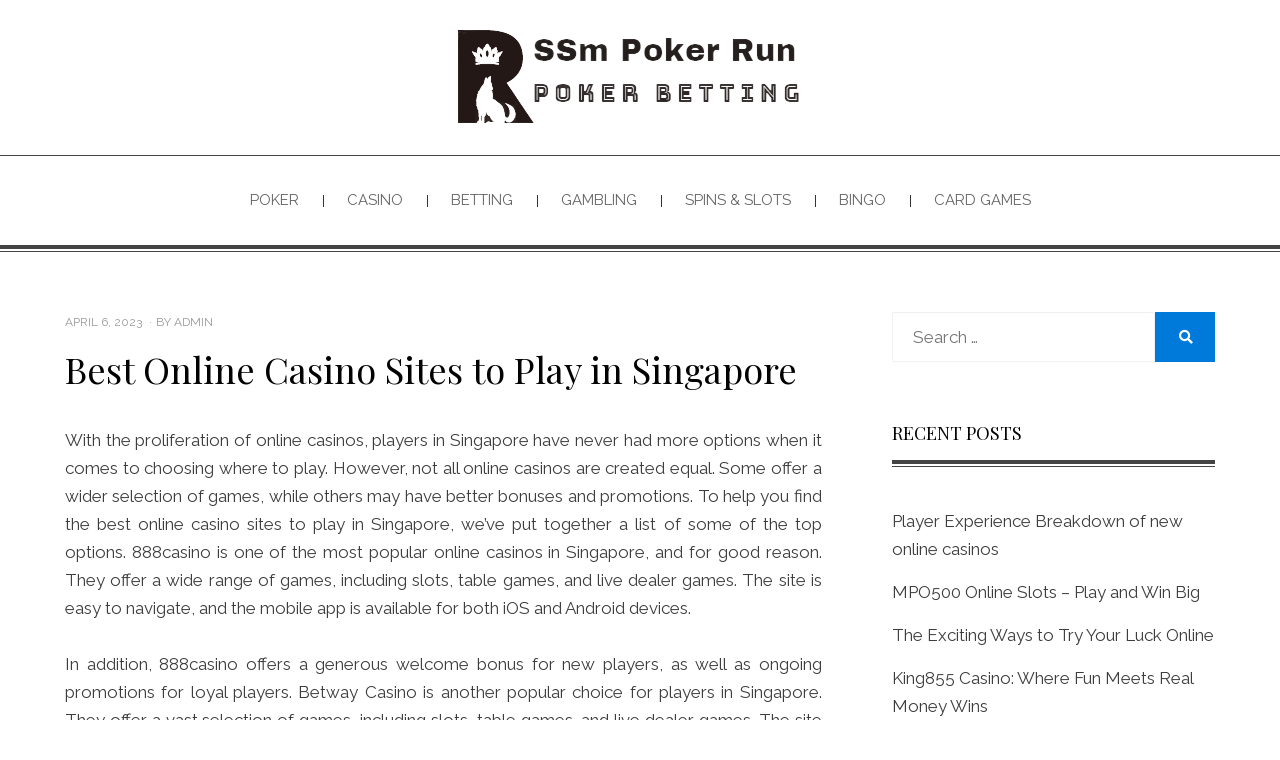

--- FILE ---
content_type: text/html; charset=UTF-8
request_url: https://ssmpokerrun.com/best-online-casino-sites-to-play-in-singapore/
body_size: 8008
content:
<!DOCTYPE html>
<html lang="en-US">
<head>
<meta charset="UTF-8">
<meta name="viewport" content="width=device-width, initial-scale=1.0">
<link rel="profile" href="https://gmpg.org/xfn/11">
<link rel="pingback" href="https://ssmpokerrun.com/xmlrpc.php" />
<title>Best Online Casino Sites to Play in Singapore &#8211; SSm Poker Run</title>
<meta name='robots' content='max-image-preview:large' />
<link rel='dns-prefetch' href='//fonts.googleapis.com' />
<link rel="alternate" type="application/rss+xml" title="SSm Poker Run &raquo; Feed" href="https://ssmpokerrun.com/feed/" />
<link rel="alternate" title="oEmbed (JSON)" type="application/json+oembed" href="https://ssmpokerrun.com/wp-json/oembed/1.0/embed?url=https%3A%2F%2Fssmpokerrun.com%2Fbest-online-casino-sites-to-play-in-singapore%2F" />
<link rel="alternate" title="oEmbed (XML)" type="text/xml+oembed" href="https://ssmpokerrun.com/wp-json/oembed/1.0/embed?url=https%3A%2F%2Fssmpokerrun.com%2Fbest-online-casino-sites-to-play-in-singapore%2F&#038;format=xml" />
<style id='wp-img-auto-sizes-contain-inline-css' type='text/css'>
img:is([sizes=auto i],[sizes^="auto," i]){contain-intrinsic-size:3000px 1500px}
/*# sourceURL=wp-img-auto-sizes-contain-inline-css */
</style>

<style id='wp-emoji-styles-inline-css' type='text/css'>

	img.wp-smiley, img.emoji {
		display: inline !important;
		border: none !important;
		box-shadow: none !important;
		height: 1em !important;
		width: 1em !important;
		margin: 0 0.07em !important;
		vertical-align: -0.1em !important;
		background: none !important;
		padding: 0 !important;
	}
/*# sourceURL=wp-emoji-styles-inline-css */
</style>
<link rel='stylesheet' id='wp-block-library-css' href='https://ssmpokerrun.com/wp-includes/css/dist/block-library/style.min.css?ver=6.9' type='text/css' media='all' />
<style id='global-styles-inline-css' type='text/css'>
:root{--wp--preset--aspect-ratio--square: 1;--wp--preset--aspect-ratio--4-3: 4/3;--wp--preset--aspect-ratio--3-4: 3/4;--wp--preset--aspect-ratio--3-2: 3/2;--wp--preset--aspect-ratio--2-3: 2/3;--wp--preset--aspect-ratio--16-9: 16/9;--wp--preset--aspect-ratio--9-16: 9/16;--wp--preset--color--black: #000000;--wp--preset--color--cyan-bluish-gray: #abb8c3;--wp--preset--color--white: #ffffff;--wp--preset--color--pale-pink: #f78da7;--wp--preset--color--vivid-red: #cf2e2e;--wp--preset--color--luminous-vivid-orange: #ff6900;--wp--preset--color--luminous-vivid-amber: #fcb900;--wp--preset--color--light-green-cyan: #7bdcb5;--wp--preset--color--vivid-green-cyan: #00d084;--wp--preset--color--pale-cyan-blue: #8ed1fc;--wp--preset--color--vivid-cyan-blue: #0693e3;--wp--preset--color--vivid-purple: #9b51e0;--wp--preset--gradient--vivid-cyan-blue-to-vivid-purple: linear-gradient(135deg,rgb(6,147,227) 0%,rgb(155,81,224) 100%);--wp--preset--gradient--light-green-cyan-to-vivid-green-cyan: linear-gradient(135deg,rgb(122,220,180) 0%,rgb(0,208,130) 100%);--wp--preset--gradient--luminous-vivid-amber-to-luminous-vivid-orange: linear-gradient(135deg,rgb(252,185,0) 0%,rgb(255,105,0) 100%);--wp--preset--gradient--luminous-vivid-orange-to-vivid-red: linear-gradient(135deg,rgb(255,105,0) 0%,rgb(207,46,46) 100%);--wp--preset--gradient--very-light-gray-to-cyan-bluish-gray: linear-gradient(135deg,rgb(238,238,238) 0%,rgb(169,184,195) 100%);--wp--preset--gradient--cool-to-warm-spectrum: linear-gradient(135deg,rgb(74,234,220) 0%,rgb(151,120,209) 20%,rgb(207,42,186) 40%,rgb(238,44,130) 60%,rgb(251,105,98) 80%,rgb(254,248,76) 100%);--wp--preset--gradient--blush-light-purple: linear-gradient(135deg,rgb(255,206,236) 0%,rgb(152,150,240) 100%);--wp--preset--gradient--blush-bordeaux: linear-gradient(135deg,rgb(254,205,165) 0%,rgb(254,45,45) 50%,rgb(107,0,62) 100%);--wp--preset--gradient--luminous-dusk: linear-gradient(135deg,rgb(255,203,112) 0%,rgb(199,81,192) 50%,rgb(65,88,208) 100%);--wp--preset--gradient--pale-ocean: linear-gradient(135deg,rgb(255,245,203) 0%,rgb(182,227,212) 50%,rgb(51,167,181) 100%);--wp--preset--gradient--electric-grass: linear-gradient(135deg,rgb(202,248,128) 0%,rgb(113,206,126) 100%);--wp--preset--gradient--midnight: linear-gradient(135deg,rgb(2,3,129) 0%,rgb(40,116,252) 100%);--wp--preset--font-size--small: 13px;--wp--preset--font-size--medium: 20px;--wp--preset--font-size--large: 36px;--wp--preset--font-size--x-large: 42px;--wp--preset--spacing--20: 0.44rem;--wp--preset--spacing--30: 0.67rem;--wp--preset--spacing--40: 1rem;--wp--preset--spacing--50: 1.5rem;--wp--preset--spacing--60: 2.25rem;--wp--preset--spacing--70: 3.38rem;--wp--preset--spacing--80: 5.06rem;--wp--preset--shadow--natural: 6px 6px 9px rgba(0, 0, 0, 0.2);--wp--preset--shadow--deep: 12px 12px 50px rgba(0, 0, 0, 0.4);--wp--preset--shadow--sharp: 6px 6px 0px rgba(0, 0, 0, 0.2);--wp--preset--shadow--outlined: 6px 6px 0px -3px rgb(255, 255, 255), 6px 6px rgb(0, 0, 0);--wp--preset--shadow--crisp: 6px 6px 0px rgb(0, 0, 0);}:where(.is-layout-flex){gap: 0.5em;}:where(.is-layout-grid){gap: 0.5em;}body .is-layout-flex{display: flex;}.is-layout-flex{flex-wrap: wrap;align-items: center;}.is-layout-flex > :is(*, div){margin: 0;}body .is-layout-grid{display: grid;}.is-layout-grid > :is(*, div){margin: 0;}:where(.wp-block-columns.is-layout-flex){gap: 2em;}:where(.wp-block-columns.is-layout-grid){gap: 2em;}:where(.wp-block-post-template.is-layout-flex){gap: 1.25em;}:where(.wp-block-post-template.is-layout-grid){gap: 1.25em;}.has-black-color{color: var(--wp--preset--color--black) !important;}.has-cyan-bluish-gray-color{color: var(--wp--preset--color--cyan-bluish-gray) !important;}.has-white-color{color: var(--wp--preset--color--white) !important;}.has-pale-pink-color{color: var(--wp--preset--color--pale-pink) !important;}.has-vivid-red-color{color: var(--wp--preset--color--vivid-red) !important;}.has-luminous-vivid-orange-color{color: var(--wp--preset--color--luminous-vivid-orange) !important;}.has-luminous-vivid-amber-color{color: var(--wp--preset--color--luminous-vivid-amber) !important;}.has-light-green-cyan-color{color: var(--wp--preset--color--light-green-cyan) !important;}.has-vivid-green-cyan-color{color: var(--wp--preset--color--vivid-green-cyan) !important;}.has-pale-cyan-blue-color{color: var(--wp--preset--color--pale-cyan-blue) !important;}.has-vivid-cyan-blue-color{color: var(--wp--preset--color--vivid-cyan-blue) !important;}.has-vivid-purple-color{color: var(--wp--preset--color--vivid-purple) !important;}.has-black-background-color{background-color: var(--wp--preset--color--black) !important;}.has-cyan-bluish-gray-background-color{background-color: var(--wp--preset--color--cyan-bluish-gray) !important;}.has-white-background-color{background-color: var(--wp--preset--color--white) !important;}.has-pale-pink-background-color{background-color: var(--wp--preset--color--pale-pink) !important;}.has-vivid-red-background-color{background-color: var(--wp--preset--color--vivid-red) !important;}.has-luminous-vivid-orange-background-color{background-color: var(--wp--preset--color--luminous-vivid-orange) !important;}.has-luminous-vivid-amber-background-color{background-color: var(--wp--preset--color--luminous-vivid-amber) !important;}.has-light-green-cyan-background-color{background-color: var(--wp--preset--color--light-green-cyan) !important;}.has-vivid-green-cyan-background-color{background-color: var(--wp--preset--color--vivid-green-cyan) !important;}.has-pale-cyan-blue-background-color{background-color: var(--wp--preset--color--pale-cyan-blue) !important;}.has-vivid-cyan-blue-background-color{background-color: var(--wp--preset--color--vivid-cyan-blue) !important;}.has-vivid-purple-background-color{background-color: var(--wp--preset--color--vivid-purple) !important;}.has-black-border-color{border-color: var(--wp--preset--color--black) !important;}.has-cyan-bluish-gray-border-color{border-color: var(--wp--preset--color--cyan-bluish-gray) !important;}.has-white-border-color{border-color: var(--wp--preset--color--white) !important;}.has-pale-pink-border-color{border-color: var(--wp--preset--color--pale-pink) !important;}.has-vivid-red-border-color{border-color: var(--wp--preset--color--vivid-red) !important;}.has-luminous-vivid-orange-border-color{border-color: var(--wp--preset--color--luminous-vivid-orange) !important;}.has-luminous-vivid-amber-border-color{border-color: var(--wp--preset--color--luminous-vivid-amber) !important;}.has-light-green-cyan-border-color{border-color: var(--wp--preset--color--light-green-cyan) !important;}.has-vivid-green-cyan-border-color{border-color: var(--wp--preset--color--vivid-green-cyan) !important;}.has-pale-cyan-blue-border-color{border-color: var(--wp--preset--color--pale-cyan-blue) !important;}.has-vivid-cyan-blue-border-color{border-color: var(--wp--preset--color--vivid-cyan-blue) !important;}.has-vivid-purple-border-color{border-color: var(--wp--preset--color--vivid-purple) !important;}.has-vivid-cyan-blue-to-vivid-purple-gradient-background{background: var(--wp--preset--gradient--vivid-cyan-blue-to-vivid-purple) !important;}.has-light-green-cyan-to-vivid-green-cyan-gradient-background{background: var(--wp--preset--gradient--light-green-cyan-to-vivid-green-cyan) !important;}.has-luminous-vivid-amber-to-luminous-vivid-orange-gradient-background{background: var(--wp--preset--gradient--luminous-vivid-amber-to-luminous-vivid-orange) !important;}.has-luminous-vivid-orange-to-vivid-red-gradient-background{background: var(--wp--preset--gradient--luminous-vivid-orange-to-vivid-red) !important;}.has-very-light-gray-to-cyan-bluish-gray-gradient-background{background: var(--wp--preset--gradient--very-light-gray-to-cyan-bluish-gray) !important;}.has-cool-to-warm-spectrum-gradient-background{background: var(--wp--preset--gradient--cool-to-warm-spectrum) !important;}.has-blush-light-purple-gradient-background{background: var(--wp--preset--gradient--blush-light-purple) !important;}.has-blush-bordeaux-gradient-background{background: var(--wp--preset--gradient--blush-bordeaux) !important;}.has-luminous-dusk-gradient-background{background: var(--wp--preset--gradient--luminous-dusk) !important;}.has-pale-ocean-gradient-background{background: var(--wp--preset--gradient--pale-ocean) !important;}.has-electric-grass-gradient-background{background: var(--wp--preset--gradient--electric-grass) !important;}.has-midnight-gradient-background{background: var(--wp--preset--gradient--midnight) !important;}.has-small-font-size{font-size: var(--wp--preset--font-size--small) !important;}.has-medium-font-size{font-size: var(--wp--preset--font-size--medium) !important;}.has-large-font-size{font-size: var(--wp--preset--font-size--large) !important;}.has-x-large-font-size{font-size: var(--wp--preset--font-size--x-large) !important;}
/*# sourceURL=global-styles-inline-css */
</style>

<style id='classic-theme-styles-inline-css' type='text/css'>
/*! This file is auto-generated */
.wp-block-button__link{color:#fff;background-color:#32373c;border-radius:9999px;box-shadow:none;text-decoration:none;padding:calc(.667em + 2px) calc(1.333em + 2px);font-size:1.125em}.wp-block-file__button{background:#32373c;color:#fff;text-decoration:none}
/*# sourceURL=/wp-includes/css/classic-themes.min.css */
</style>
<link rel='stylesheet' id='chip-life-bootstrap-grid-css' href='https://ssmpokerrun.com/wp-content/themes/chip-life/css/bootstrap-grid.css?ver=6.9' type='text/css' media='all' />
<link rel='stylesheet' id='font-awesome-5-css' href='https://ssmpokerrun.com/wp-content/themes/chip-life/css/fontawesome-all.css?ver=6.9' type='text/css' media='all' />
<link rel='stylesheet' id='chip-life-fonts-css' href='https://fonts.googleapis.com/css?family=Playfair+Display%3A400%2C700%7CRaleway%3A400%2C700&#038;subset=latin%2Clatin-ext' type='text/css' media='all' />
<link rel='stylesheet' id='chip-life-style-css' href='https://ssmpokerrun.com/wp-content/themes/chip-life/style.css?ver=6.9' type='text/css' media='all' />
<script type="text/javascript" src="https://ssmpokerrun.com/wp-includes/js/jquery/jquery.min.js?ver=3.7.1" id="jquery-core-js"></script>
<script type="text/javascript" src="https://ssmpokerrun.com/wp-includes/js/jquery/jquery-migrate.min.js?ver=3.4.1" id="jquery-migrate-js"></script>
<link rel="https://api.w.org/" href="https://ssmpokerrun.com/wp-json/" /><link rel="alternate" title="JSON" type="application/json" href="https://ssmpokerrun.com/wp-json/wp/v2/posts/1109" /><link rel="EditURI" type="application/rsd+xml" title="RSD" href="https://ssmpokerrun.com/xmlrpc.php?rsd" />
<meta name="generator" content="WordPress 6.9" />
<link rel="canonical" href="https://ssmpokerrun.com/best-online-casino-sites-to-play-in-singapore/" />
<link rel='shortlink' href='https://ssmpokerrun.com/?p=1109' />

	
		<style type="text/css">
			.site-title,
		.site-description {
			clip: rect(1px, 1px, 1px, 1px);
			position: absolute;
			visibility: hidden;
		}
		</style>

<link rel="icon" href="https://ssmpokerrun.com/wp-content/uploads/2023/06/cropped-Screenshot_49-removebg-preview-1-32x32.png" sizes="32x32" />
<link rel="icon" href="https://ssmpokerrun.com/wp-content/uploads/2023/06/cropped-Screenshot_49-removebg-preview-1-192x192.png" sizes="192x192" />
<link rel="apple-touch-icon" href="https://ssmpokerrun.com/wp-content/uploads/2023/06/cropped-Screenshot_49-removebg-preview-1-180x180.png" />
<meta name="msapplication-TileImage" content="https://ssmpokerrun.com/wp-content/uploads/2023/06/cropped-Screenshot_49-removebg-preview-1-270x270.png" />
		<style type="text/css" id="wp-custom-css">
			.credits{display:none}		</style>
		</head>

<body class="wp-singular post-template-default single single-post postid-1109 single-format-standard wp-custom-logo wp-theme-chip-life has-right-sidebar">
<div id="page" class="site-wrapper site">
	<a class="skip-link screen-reader-text" href="#content">Skip to content</a>

	
<header id="masthead" class="site-header">
	<div class="site-header-inside-wrapper">
		
<div class="container">
		<div class="row">
			<div class="col-xxl-12">
				<div class="site-branding-wrapper">
					<div class="site-logo-wrapper"><a href="https://ssmpokerrun.com/" class="custom-logo-link" rel="home"><img width="394" height="125" src="https://ssmpokerrun.com/wp-content/uploads/2023/06/Screenshot_49-removebg-preview-1.png" class="custom-logo" alt="SSm Poker Run" decoding="async" srcset="https://ssmpokerrun.com/wp-content/uploads/2023/06/Screenshot_49-removebg-preview-1.png 394w, https://ssmpokerrun.com/wp-content/uploads/2023/06/Screenshot_49-removebg-preview-1-300x95.png 300w" sizes="(max-width: 394px) 100vw, 394px" /></a></div>
					<div class="site-branding">
													<p class="site-title"><a href="https://ssmpokerrun.com/" title="SSm Poker Run" rel="home">SSm Poker Run</a></p>
						
												<p class="site-description">
							Poker Betting						</p>
											</div>
				</div><!-- .site-branding-wrapper -->
			</div><!-- .col -->
	</div><!-- .row -->
</div><!-- .container -->

<nav id="site-navigation" class="main-navigation">
	<div class="container">
		<div class="row">
			<div class="col-xxl-12">
				<div class="main-navigation-inside">
					<div class="toggle-menu-wrapper">
						<a href="#header-menu-responsive" title="Menu" class="toggle-menu-control">
							<span class="toggle-menu-label">Menu</span>
						</a>
					</div>

					<div class="site-header-menu-wrapper"><ul id="menu-1" class="site-header-menu sf-menu"><li id="menu-item-1118" class="menu-item menu-item-type-taxonomy menu-item-object-category menu-item-1118"><a href="https://ssmpokerrun.com/category/poker/">Poker</a></li>
<li id="menu-item-1119" class="menu-item menu-item-type-taxonomy menu-item-object-category current-post-ancestor current-menu-parent current-post-parent menu-item-1119"><a href="https://ssmpokerrun.com/category/casino/">Casino</a></li>
<li id="menu-item-1120" class="menu-item menu-item-type-taxonomy menu-item-object-category menu-item-1120"><a href="https://ssmpokerrun.com/category/betting/">Betting</a></li>
<li id="menu-item-1121" class="menu-item menu-item-type-taxonomy menu-item-object-category menu-item-1121"><a href="https://ssmpokerrun.com/category/gambling/">Gambling</a></li>
<li id="menu-item-1122" class="menu-item menu-item-type-taxonomy menu-item-object-category menu-item-1122"><a href="https://ssmpokerrun.com/category/spins-slots/">Spins &amp; Slots</a></li>
<li id="menu-item-1123" class="menu-item menu-item-type-taxonomy menu-item-object-category menu-item-1123"><a href="https://ssmpokerrun.com/category/bingo/">Bingo</a></li>
<li id="menu-item-1124" class="menu-item menu-item-type-taxonomy menu-item-object-category menu-item-1124"><a href="https://ssmpokerrun.com/category/card-games/">Card Games</a></li>
</ul></div>				</div><!-- .main-navigation-inside -->
			</div><!-- .col-xxl-12 -->
		</div><!-- .row -->
	</div><!-- .container -->
</nav><!-- .main-navigation -->
	</div><!-- .site-header-inside-wrapper -->
</header><!-- #masthead -->

	<div id="content" class="site-content">

	<div class="container">
		<div class="row">

			<div id="primary" class="content-area col-12 col-sm-12 col-md-12 col-lg-8 col-xl-8 col-xxl-8">
				<main id="main" class="site-main">

				
					
<article id="post-1109" class="post-1109 post type-post status-publish format-standard has-post-thumbnail hentry category-casino tag-online-casino-singapore">
	<div class="entry-header-wrapper">
		<div class="entry-meta entry-meta-header-before">
			<ul>
				<li><span class="posted-on"><span class="screen-reader-text">Posted on</span><a href="https://ssmpokerrun.com/best-online-casino-sites-to-play-in-singapore/" rel="bookmark"><time class="entry-date published" datetime="2023-04-06T11:34:50+00:00">April 6, 2023</time><time class="updated" datetime="2023-06-02T05:22:48+00:00">June 2, 2023</time></a></span></li>
				<li><span class="byline">by <span class="author vcard"><a class="entry-author-link url fn n" href="https://ssmpokerrun.com/author/admin/" rel="author"><span class="entry-author-name">admin</span></a></span></span></li>
			</ul>
		</div><!-- .entry-meta -->

		<header class="entry-header">
			<h1 class="entry-title">Best Online Casino Sites to Play in Singapore</h1>		</header><!-- .entry-header -->
	</div><!-- .entry-header-wrapper -->

	<div class="entry-content">
		<p style="text-align: justify;">With the proliferation of online casinos, players in Singapore have never had more options when it comes to choosing where to play. However, not all online casinos are created equal. Some offer a wider selection of games, while others may have better bonuses and promotions. To help you find the best online casino sites to play in Singapore, we&#8217;ve put together a list of some of the top options. 888casino is one of the most popular online casinos in Singapore, and for good reason. They offer a wide range of games, including slots, table games, and live dealer games. The site is easy to navigate, and the mobile app is available for both iOS and Android devices.</p>
<p style="text-align: justify;">In addition, 888casino offers a generous welcome bonus for new players, as well as ongoing promotions for loyal players. Betway Casino is another popular choice for players in Singapore. They offer a vast selection of games, including slots, table games, and live dealer games. The site is user-friendly, and the mobile app is available for both iOS and Android devices. In addition, Betway Casino offers a generous welcome bonus for new players, as well as ongoing promotions for loyal players. JackpotCity Casino is a long-standing online casino that has been <a href='https://topcasinosingapore.com'><strong>Online Casino Singapore</strong></a> operating since 1998. In addition, JackpotCity Casino offers a generous welcome bonus for new players, as well as ongoing promotions for loyal players. Royal Panda Casino is a relatively new online casino that has quickly gained popularity among players in Singapore.</p>
<p style="text-align: justify;">In addition, Royal Panda Casino offers a generous welcome bonus for new players, as well as ongoing promotions for loyal players. LeoVegas Casino is a popular choice for players in Singapore who are looking for a great mobile gaming experience. In addition, LeoVegas Casino offers a generous welcome bonus for new players, as well as ongoing promotions for loyal players. When choosing an online casino to play in Singapore, it&#8217;s important to consider factors such as the selection of games, user-friendliness of the site, and availability of mobile apps. It&#8217;s also important to consider the reputation of the casino, as well as their licensing and regulatory compliance. By choosing one of the top online casino sites listed above, you can be confident that you&#8217;re playing at a reputable and reliable site that offers a great gaming experience.</p>
			</div><!-- .entry-content -->

	<footer class="entry-meta entry-meta-footer">
		<span class="cat-links">Posted in <a href="https://ssmpokerrun.com/category/casino/" rel="category tag">Casino</a></span><span class="tags-links">Tagged <a href="https://ssmpokerrun.com/tag/online-casino-singapore/" rel="tag">Online Casino Singapore</a></span>	</footer><!-- .entry-meta -->
</article><!-- #post-## -->

					
					
	<nav class="navigation post-navigation" aria-label="Posts">
		<h2 class="screen-reader-text">Post navigation</h2>
		<div class="nav-links"><div class="nav-previous"><a href="https://ssmpokerrun.com/toto-site-your-ticket-to-riches/" rel="prev"><span class="meta-nav">Prev</span> <span class="post-title">Toto Site: Your Ticket to Riches</span></a></div><div class="nav-next"><a href="https://ssmpokerrun.com/top-5-profitable-casino-games-for-beginner-players/" rel="next"><span class="meta-nav">Next</span> <span class="post-title">Top 5 Profitable Casino Games for Beginner Players</span></a></div></div>
	</nav>
					
				
				</main><!-- #main -->
			</div><!-- #primary -->

			<div id="site-sidebar" class="sidebar-area col-12 col-sm-12 col-md-12 col-lg-4 col-xl-4 col-xxl-4">
	<div id="secondary" class="sidebar widget-area sidebar-widget-area">
				<aside id="search-2" class="widget widget_search">
<form role="search" method="get" class="search-form" action="https://ssmpokerrun.com/">
	<label>
		<span class="screen-reader-text">Search for:</span>
		<input type="search" class="search-field" placeholder="Search &hellip;" value="" name="s" title="Search for:" />
	</label>
	<button type="submit" class="search-submit"><span class="screen-reader-text">Search</span></button>
</form>
</aside>
		<aside id="recent-posts-2" class="widget widget_recent_entries">
		<h2 class="widget-title">Recent Posts</h2>
		<ul>
											<li>
					<a href="https://ssmpokerrun.com/player-experience-breakdown-of-new-online-casinos/">Player Experience Breakdown of new online casinos</a>
									</li>
											<li>
					<a href="https://ssmpokerrun.com/mpo500-online-slots-play-and-win-big/">MPO500 Online Slots – Play and Win Big</a>
									</li>
											<li>
					<a href="https://ssmpokerrun.com/the-exciting-ways-to-try-your-luck-online/">The Exciting Ways to Try Your Luck Online</a>
									</li>
											<li>
					<a href="https://ssmpokerrun.com/king855-casino-where-fun-meets-real-money-wins/">King855 Casino: Where Fun Meets Real Money Wins</a>
									</li>
											<li>
					<a href="https://ssmpokerrun.com/slot-online-tips-to-boost-your-winning-chances/">Slot Online Tips to Boost Your Winning Chances</a>
									</li>
					</ul>

		</aside><aside id="nav_menu-2" class="widget widget_nav_menu"><h2 class="widget-title">Categories</h2><div class="menu-header-menu-container"><ul id="menu-header-menu" class="menu"><li class="menu-item menu-item-type-taxonomy menu-item-object-category menu-item-1118"><a href="https://ssmpokerrun.com/category/poker/">Poker</a></li>
<li class="menu-item menu-item-type-taxonomy menu-item-object-category current-post-ancestor current-menu-parent current-post-parent menu-item-1119"><a href="https://ssmpokerrun.com/category/casino/">Casino</a></li>
<li class="menu-item menu-item-type-taxonomy menu-item-object-category menu-item-1120"><a href="https://ssmpokerrun.com/category/betting/">Betting</a></li>
<li class="menu-item menu-item-type-taxonomy menu-item-object-category menu-item-1121"><a href="https://ssmpokerrun.com/category/gambling/">Gambling</a></li>
<li class="menu-item menu-item-type-taxonomy menu-item-object-category menu-item-1122"><a href="https://ssmpokerrun.com/category/spins-slots/">Spins &amp; Slots</a></li>
<li class="menu-item menu-item-type-taxonomy menu-item-object-category menu-item-1123"><a href="https://ssmpokerrun.com/category/bingo/">Bingo</a></li>
<li class="menu-item menu-item-type-taxonomy menu-item-object-category menu-item-1124"><a href="https://ssmpokerrun.com/category/card-games/">Card Games</a></li>
</ul></div></aside>	</div><!-- .sidebar -->
</div><!-- .col-* columns of main sidebar -->

		</div><!-- .row -->
	</div><!-- .container -->


	</div><!-- #content -->

	<footer id="colophon" class="site-footer">

		<div class="site-info">
			<div class="site-info-inside">

				<div class="container">
					<div class="row">
						<div class="col-xxl-12">

							<div class="credits">
								<div class="copyright chip-life-copyright">&copy; Copyright 2026 &#8211; <a href="https://ssmpokerrun.com/">SSm Poker Run</a></div><div class="designer chip-life-designer">Chip Life Theme by <a href="https://www.tutorialchip.com" title="TutorialChip">TutorialChip</a> <span>&sdot;</span> Powered by <a href="https://wordpress.org" title="WordPress">WordPress</a></div>							</div><!-- .credits -->

						</div><!-- .col -->
					</div><!-- .row -->
				</div><!-- .container -->

			</div><!-- .site-info-inside -->
		</div><!-- .site-info -->

	</footer><!-- #colophon -->

</div><!-- #page .site-wrapper -->

<div class="overlay-effect"></div><!-- .overlay-effect -->

<script type="speculationrules">
{"prefetch":[{"source":"document","where":{"and":[{"href_matches":"/*"},{"not":{"href_matches":["/wp-*.php","/wp-admin/*","/wp-content/uploads/*","/wp-content/*","/wp-content/plugins/*","/wp-content/themes/chip-life/*","/*\\?(.+)"]}},{"not":{"selector_matches":"a[rel~=\"nofollow\"]"}},{"not":{"selector_matches":".no-prefetch, .no-prefetch a"}}]},"eagerness":"conservative"}]}
</script>
<script type="text/javascript" src="https://ssmpokerrun.com/wp-content/themes/chip-life/js/enquire.js?ver=2.1.2" id="enquire-js"></script>
<script type="text/javascript" src="https://ssmpokerrun.com/wp-content/themes/chip-life/js/fitvids.js?ver=1.1" id="fitvids-js"></script>
<script type="text/javascript" src="https://ssmpokerrun.com/wp-content/themes/chip-life/js/hover-intent.js?ver=r7" id="hover-intent-js"></script>
<script type="text/javascript" src="https://ssmpokerrun.com/wp-content/themes/chip-life/js/superfish.js?ver=1.7.5" id="superfish-js"></script>
<script type="text/javascript" src="https://ssmpokerrun.com/wp-content/themes/chip-life/js/custom.js?ver=1.0" id="chip-life-custom-js"></script>
<script id="wp-emoji-settings" type="application/json">
{"baseUrl":"https://s.w.org/images/core/emoji/17.0.2/72x72/","ext":".png","svgUrl":"https://s.w.org/images/core/emoji/17.0.2/svg/","svgExt":".svg","source":{"concatemoji":"https://ssmpokerrun.com/wp-includes/js/wp-emoji-release.min.js?ver=6.9"}}
</script>
<script type="module">
/* <![CDATA[ */
/*! This file is auto-generated */
const a=JSON.parse(document.getElementById("wp-emoji-settings").textContent),o=(window._wpemojiSettings=a,"wpEmojiSettingsSupports"),s=["flag","emoji"];function i(e){try{var t={supportTests:e,timestamp:(new Date).valueOf()};sessionStorage.setItem(o,JSON.stringify(t))}catch(e){}}function c(e,t,n){e.clearRect(0,0,e.canvas.width,e.canvas.height),e.fillText(t,0,0);t=new Uint32Array(e.getImageData(0,0,e.canvas.width,e.canvas.height).data);e.clearRect(0,0,e.canvas.width,e.canvas.height),e.fillText(n,0,0);const a=new Uint32Array(e.getImageData(0,0,e.canvas.width,e.canvas.height).data);return t.every((e,t)=>e===a[t])}function p(e,t){e.clearRect(0,0,e.canvas.width,e.canvas.height),e.fillText(t,0,0);var n=e.getImageData(16,16,1,1);for(let e=0;e<n.data.length;e++)if(0!==n.data[e])return!1;return!0}function u(e,t,n,a){switch(t){case"flag":return n(e,"\ud83c\udff3\ufe0f\u200d\u26a7\ufe0f","\ud83c\udff3\ufe0f\u200b\u26a7\ufe0f")?!1:!n(e,"\ud83c\udde8\ud83c\uddf6","\ud83c\udde8\u200b\ud83c\uddf6")&&!n(e,"\ud83c\udff4\udb40\udc67\udb40\udc62\udb40\udc65\udb40\udc6e\udb40\udc67\udb40\udc7f","\ud83c\udff4\u200b\udb40\udc67\u200b\udb40\udc62\u200b\udb40\udc65\u200b\udb40\udc6e\u200b\udb40\udc67\u200b\udb40\udc7f");case"emoji":return!a(e,"\ud83e\u1fac8")}return!1}function f(e,t,n,a){let r;const o=(r="undefined"!=typeof WorkerGlobalScope&&self instanceof WorkerGlobalScope?new OffscreenCanvas(300,150):document.createElement("canvas")).getContext("2d",{willReadFrequently:!0}),s=(o.textBaseline="top",o.font="600 32px Arial",{});return e.forEach(e=>{s[e]=t(o,e,n,a)}),s}function r(e){var t=document.createElement("script");t.src=e,t.defer=!0,document.head.appendChild(t)}a.supports={everything:!0,everythingExceptFlag:!0},new Promise(t=>{let n=function(){try{var e=JSON.parse(sessionStorage.getItem(o));if("object"==typeof e&&"number"==typeof e.timestamp&&(new Date).valueOf()<e.timestamp+604800&&"object"==typeof e.supportTests)return e.supportTests}catch(e){}return null}();if(!n){if("undefined"!=typeof Worker&&"undefined"!=typeof OffscreenCanvas&&"undefined"!=typeof URL&&URL.createObjectURL&&"undefined"!=typeof Blob)try{var e="postMessage("+f.toString()+"("+[JSON.stringify(s),u.toString(),c.toString(),p.toString()].join(",")+"));",a=new Blob([e],{type:"text/javascript"});const r=new Worker(URL.createObjectURL(a),{name:"wpTestEmojiSupports"});return void(r.onmessage=e=>{i(n=e.data),r.terminate(),t(n)})}catch(e){}i(n=f(s,u,c,p))}t(n)}).then(e=>{for(const n in e)a.supports[n]=e[n],a.supports.everything=a.supports.everything&&a.supports[n],"flag"!==n&&(a.supports.everythingExceptFlag=a.supports.everythingExceptFlag&&a.supports[n]);var t;a.supports.everythingExceptFlag=a.supports.everythingExceptFlag&&!a.supports.flag,a.supports.everything||((t=a.source||{}).concatemoji?r(t.concatemoji):t.wpemoji&&t.twemoji&&(r(t.twemoji),r(t.wpemoji)))});
//# sourceURL=https://ssmpokerrun.com/wp-includes/js/wp-emoji-loader.min.js
/* ]]> */
</script>
<script defer src="https://static.cloudflareinsights.com/beacon.min.js/vcd15cbe7772f49c399c6a5babf22c1241717689176015" integrity="sha512-ZpsOmlRQV6y907TI0dKBHq9Md29nnaEIPlkf84rnaERnq6zvWvPUqr2ft8M1aS28oN72PdrCzSjY4U6VaAw1EQ==" data-cf-beacon='{"version":"2024.11.0","token":"824b9c1ffe6a473cb53e3a2dd4c73dd5","r":1,"server_timing":{"name":{"cfCacheStatus":true,"cfEdge":true,"cfExtPri":true,"cfL4":true,"cfOrigin":true,"cfSpeedBrain":true},"location_startswith":null}}' crossorigin="anonymous"></script>
</body>
</html>


<!-- Page cached by LiteSpeed Cache 7.7 on 2026-01-28 08:12:56 -->